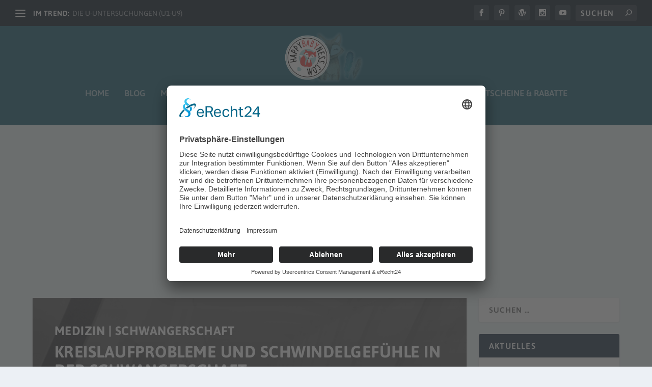

--- FILE ---
content_type: text/html; charset=utf-8
request_url: https://www.google.com/recaptcha/api2/aframe
body_size: 268
content:
<!DOCTYPE HTML><html><head><meta http-equiv="content-type" content="text/html; charset=UTF-8"></head><body><script nonce="IBeX4MQo--Hxdi3_uVG4QQ">/** Anti-fraud and anti-abuse applications only. See google.com/recaptcha */ try{var clients={'sodar':'https://pagead2.googlesyndication.com/pagead/sodar?'};window.addEventListener("message",function(a){try{if(a.source===window.parent){var b=JSON.parse(a.data);var c=clients[b['id']];if(c){var d=document.createElement('img');d.src=c+b['params']+'&rc='+(localStorage.getItem("rc::a")?sessionStorage.getItem("rc::b"):"");window.document.body.appendChild(d);sessionStorage.setItem("rc::e",parseInt(sessionStorage.getItem("rc::e")||0)+1);localStorage.setItem("rc::h",'1768633575110');}}}catch(b){}});window.parent.postMessage("_grecaptcha_ready", "*");}catch(b){}</script></body></html>

--- FILE ---
content_type: text/css
request_url: https://medizin.happybabyness.com/wp-content/et-cache/3208/et-core-unified-3208.min.css?ver=1765319303
body_size: 67
content:
@media only screen and (max-width:980px){.hide-on-mobile-tablet{display:none!important}}@media only screen and (min-width:981px){.hide-on-desktop{display:none!important}}.single-post .nav-links{display:none!important}.woocommerce-breadcrumb{visibility:hidden}.page-title{visibility:hidden}

--- FILE ---
content_type: text/css
request_url: https://medizin.happybabyness.com/wp-content/et-cache/3208/et-core-unified-tb-22-deferred-3208.min.css?ver=1765319303
body_size: 439
content:
.et_pb_section_0_tb_footer.et_pb_section{background-color:#f1f8f9!important}.et_pb_section_1_tb_footer{padding-top:0px;padding-bottom:0px}.et_pb_section_1_tb_footer.et_pb_section{background-color:#377384!important}.et_pb_text_0_tb_footer.et_pb_text{color:#ffffff!important}.et_pb_text_0_tb_footer{font-size:13px}.et_pb_text_0_tb_footer.et_pb_text a{color:#A5A5A5!important}div.et_pb_section.et_pb_section_0{background-image:linear-gradient(180deg,rgba(0,0,0,0.53) 0%,rgba(0,0,0,0.6) 100%),url(https://medizin.happybabyness.com/wp-content/uploads/2021/12/happybabyness_medizin_schwangerschaftsbeschwerden_kreislaufprobleme_schwindelgefuehl.png)!important}body #page-container .et_pb_section .et_pb_button_0{color:#ffffff!important}.et_pb_button_0,.et_pb_button_0:after{transition:all 300ms ease 0ms}.et_pb_image_0 .et_pb_image_wrap{border-radius:10px 10px 10px 10px;overflow:hidden;box-shadow:0px 2px 18px 0px rgba(0,0,0,0.3)}.et_pb_image_0{text-align:left;margin-left:0}.et_pb_section_2,.et_pb_section_3{padding-top:5px;padding-bottom:4px;margin-top:10px;margin-bottom:10px}.et_pb_text_4{padding-top:20px!important;padding-right:20px!important;padding-bottom:20px!important;padding-left:20px!important}.et_pb_column_4{background-color:#fcf3ef;border-radius:20px 20px 20px 20px;overflow:hidden;box-shadow:0px 2px 18px 0px rgba(0,0,0,0.3)}@media only screen and (max-width:980px){body #page-container .et_pb_section .et_pb_button_0:after{display:inline-block;opacity:0}body #page-container .et_pb_section .et_pb_button_0:hover:after{opacity:1}.et_pb_image_0 .et_pb_image_wrap img{width:auto}}@media only screen and (max-width:767px){body #page-container .et_pb_section .et_pb_button_0:after{display:inline-block;opacity:0}body #page-container .et_pb_section .et_pb_button_0:hover:after{opacity:1}.et_pb_image_0 .et_pb_image_wrap img{width:auto}}

--- FILE ---
content_type: application/javascript; charset=utf-8
request_url: https://fundingchoicesmessages.google.com/f/AGSKWxU_oIHUXaR4ITwaB-4k1q5nsdXs_tyQDbuOrMczeodK0Q9ziNCDX2i6YFyyfVZm9fsZi9R6V8-pEn2iew-rWDIbvfcC_h4BCvYvK9CtfUG6gQ6pOZ0rH8kllwhChN4YWIlb72A3p6bTTKO_bBlCo_tm6BzbbGic2WU3IyjcVudrMF0IBu4TIsAJN8H1/__jtads/_ads.js./ad_wide_/ad_position_/120_600_
body_size: -1290
content:
window['e518fdda-4e45-48f7-bdf8-246d3c5da622'] = true;